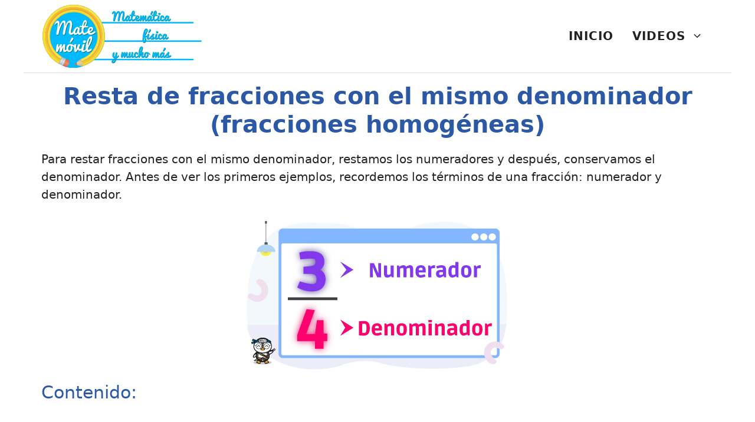

--- FILE ---
content_type: text/html; charset=UTF-8
request_url: https://matemovil.com/resta-de-fracciones-con-el-mismo-denominador-homogeneas/
body_size: 14256
content:
<!DOCTYPE html><html dir="ltr" lang="es" prefix="og: https://ogp.me/ns#">  <script async src="https://www.googletagmanager.com/gtag/js?id=G-H4YDKQBFJH"></script> <script>window.dataLayer = window.dataLayer || [];
  function gtag(){dataLayer.push(arguments);}
  gtag('js', new Date());

  gtag('config', 'G-H4YDKQBFJH');</script> <head>  <script async src="https://www.googletagmanager.com/gtag/js?id=G-H4YDKQBFJH"></script> <script>window.dataLayer = window.dataLayer || [];
  function gtag(){dataLayer.push(arguments);}
  gtag('js', new Date());

  gtag('config', 'G-H4YDKQBFJH');</script> <meta charset="UTF-8"><title>Resta de fracciones con el mismo denominador (fracciones homogéneas) | Matemóvil</title><style>img:is([sizes="auto" i], [sizes^="auto," i]) { contain-intrinsic-size: 3000px 1500px }</style><meta name="description" content="Descubre cómo restar fracciones con el mismo denominador con estos ejemplos y ejercicios." /><meta name="robots" content="max-image-preview:large" /><meta name="author" content="jorge"/><meta name="keywords" content="fracciones,fracciones homogéneas,igual denominador,mismo denominador,numerador y denominador,resta,resta de fracciones,sustracción" /><link rel="canonical" href="https://matemovil.com/resta-de-fracciones-con-el-mismo-denominador-homogeneas/" /><meta name="generator" content="All in One SEO (AIOSEO) 4.8.9" /><meta property="og:locale" content="es_ES" /><meta property="og:site_name" content="MateMovil" /><meta property="og:type" content="article" /><meta property="og:title" content="Resta de fracciones con el mismo denominador (fracciones homogéneas) | Matemóvil" /><meta property="og:description" content="Descubre cómo restar fracciones con el mismo denominador con estos ejemplos y ejercicios." /><meta property="og:url" content="https://matemovil.com/resta-de-fracciones-con-el-mismo-denominador-homogeneas/" /><meta property="fb:admins" content="jorgetgreen" /><meta property="og:image" content="https://matemovil.com/wp-content/uploads/2023/04/Resta-de-fracciones-con-el-mismo-denominador-ejemplos.jpg" /><meta property="og:image:secure_url" content="https://matemovil.com/wp-content/uploads/2023/04/Resta-de-fracciones-con-el-mismo-denominador-ejemplos.jpg" /><meta property="og:image:width" content="640" /><meta property="og:image:height" content="360" /><meta property="article:published_time" content="2023-04-05T14:53:19+00:00" /><meta property="article:modified_time" content="2023-05-23T22:50:10+00:00" /><meta name="twitter:card" content="summary" /><meta name="twitter:site" content="@frikiaps" /><meta name="twitter:title" content="Resta de fracciones con el mismo denominador (fracciones homogéneas) | Matemóvil" /><meta name="twitter:description" content="Descubre cómo restar fracciones con el mismo denominador con estos ejemplos y ejercicios." /><meta name="twitter:image" content="https://matemovil.com/wp-content/uploads/2023/04/Resta-de-fracciones-con-el-mismo-denominador-ejemplos.jpg" /> <script type="application/ld+json" class="aioseo-schema">{"@context":"https:\/\/schema.org","@graph":[{"@type":"Article","@id":"https:\/\/matemovil.com\/resta-de-fracciones-con-el-mismo-denominador-homogeneas\/#article","name":"Resta de fracciones con el mismo denominador (fracciones homog\u00e9neas) | Matem\u00f3vil","headline":"Resta de fracciones con el mismo denominador (fracciones homog\u00e9neas)","author":{"@id":"https:\/\/matemovil.com\/author\/jorge\/#author"},"publisher":{"@id":"https:\/\/matemovil.com\/#organization"},"image":{"@type":"ImageObject","url":"https:\/\/matemovil.com\/wp-content\/uploads\/2023\/04\/Resta-de-fracciones-con-el-mismo-denominador-ejemplos.jpg","width":640,"height":360,"caption":"Resta-de-fracciones-con-el-mismo-denominador"},"datePublished":"2023-04-05T14:53:19+00:00","dateModified":"2023-05-23T22:50:10+00:00","inLanguage":"es-ES","commentCount":1,"mainEntityOfPage":{"@id":"https:\/\/matemovil.com\/resta-de-fracciones-con-el-mismo-denominador-homogeneas\/#webpage"},"isPartOf":{"@id":"https:\/\/matemovil.com\/resta-de-fracciones-con-el-mismo-denominador-homogeneas\/#webpage"},"articleSection":"Aritm\u00e9tica, fracciones, fracciones homog\u00e9neas, igual denominador, mismo denominador, numerador y denominador, resta, resta de fracciones, sustracci\u00f3n"},{"@type":"BreadcrumbList","@id":"https:\/\/matemovil.com\/resta-de-fracciones-con-el-mismo-denominador-homogeneas\/#breadcrumblist","itemListElement":[{"@type":"ListItem","@id":"https:\/\/matemovil.com#listItem","position":1,"name":"Inicio","item":"https:\/\/matemovil.com","nextItem":{"@type":"ListItem","@id":"https:\/\/matemovil.com\/category\/aritmetica\/#listItem","name":"Aritm\u00e9tica"}},{"@type":"ListItem","@id":"https:\/\/matemovil.com\/category\/aritmetica\/#listItem","position":2,"name":"Aritm\u00e9tica","item":"https:\/\/matemovil.com\/category\/aritmetica\/","nextItem":{"@type":"ListItem","@id":"https:\/\/matemovil.com\/resta-de-fracciones-con-el-mismo-denominador-homogeneas\/#listItem","name":"Resta de fracciones con el mismo denominador (fracciones homog\u00e9neas)"},"previousItem":{"@type":"ListItem","@id":"https:\/\/matemovil.com#listItem","name":"Inicio"}},{"@type":"ListItem","@id":"https:\/\/matemovil.com\/resta-de-fracciones-con-el-mismo-denominador-homogeneas\/#listItem","position":3,"name":"Resta de fracciones con el mismo denominador (fracciones homog\u00e9neas)","previousItem":{"@type":"ListItem","@id":"https:\/\/matemovil.com\/category\/aritmetica\/#listItem","name":"Aritm\u00e9tica"}}]},{"@type":"Organization","@id":"https:\/\/matemovil.com\/#organization","name":"Matem\u00f3vil","description":"Las mejores clases de mate, f\u00edsica y estad\u00edstica","url":"https:\/\/matemovil.com\/","logo":{"@type":"ImageObject","url":"https:\/\/matemovil.com\/wp-content\/uploads\/2022\/07\/Logo-ancho-svg-5.svg","@id":"https:\/\/matemovil.com\/resta-de-fracciones-con-el-mismo-denominador-homogeneas\/#organizationLogo","width":223,"height":88},"image":{"@id":"https:\/\/matemovil.com\/resta-de-fracciones-con-el-mismo-denominador-homogeneas\/#organizationLogo"}},{"@type":"Person","@id":"https:\/\/matemovil.com\/author\/jorge\/#author","url":"https:\/\/matemovil.com\/author\/jorge\/","name":"jorge","image":{"@type":"ImageObject","@id":"https:\/\/matemovil.com\/resta-de-fracciones-con-el-mismo-denominador-homogeneas\/#authorImage","url":"https:\/\/secure.gravatar.com\/avatar\/6785f33411c7d9aa2b8c7e2966cb94f36acff90ecf737413619ba910b75435f9?s=96&d=monsterid&r=g","width":96,"height":96,"caption":"jorge"}},{"@type":"WebPage","@id":"https:\/\/matemovil.com\/resta-de-fracciones-con-el-mismo-denominador-homogeneas\/#webpage","url":"https:\/\/matemovil.com\/resta-de-fracciones-con-el-mismo-denominador-homogeneas\/","name":"Resta de fracciones con el mismo denominador (fracciones homog\u00e9neas) | Matem\u00f3vil","description":"Descubre c\u00f3mo restar fracciones con el mismo denominador con estos ejemplos y ejercicios.","inLanguage":"es-ES","isPartOf":{"@id":"https:\/\/matemovil.com\/#website"},"breadcrumb":{"@id":"https:\/\/matemovil.com\/resta-de-fracciones-con-el-mismo-denominador-homogeneas\/#breadcrumblist"},"author":{"@id":"https:\/\/matemovil.com\/author\/jorge\/#author"},"creator":{"@id":"https:\/\/matemovil.com\/author\/jorge\/#author"},"image":{"@type":"ImageObject","url":"https:\/\/matemovil.com\/wp-content\/uploads\/2023\/04\/Resta-de-fracciones-con-el-mismo-denominador-ejemplos.jpg","@id":"https:\/\/matemovil.com\/resta-de-fracciones-con-el-mismo-denominador-homogeneas\/#mainImage","width":640,"height":360,"caption":"Resta-de-fracciones-con-el-mismo-denominador"},"primaryImageOfPage":{"@id":"https:\/\/matemovil.com\/resta-de-fracciones-con-el-mismo-denominador-homogeneas\/#mainImage"},"datePublished":"2023-04-05T14:53:19+00:00","dateModified":"2023-05-23T22:50:10+00:00"},{"@type":"WebSite","@id":"https:\/\/matemovil.com\/#website","url":"https:\/\/matemovil.com\/","name":"Matem\u00f3vil","description":"Las mejores clases de mate, f\u00edsica y estad\u00edstica","inLanguage":"es-ES","publisher":{"@id":"https:\/\/matemovil.com\/#organization"}}]}</script> <meta name="viewport" content="width=device-width, initial-scale=1"><link rel="alternate" type="application/rss+xml" title="Matemóvil &raquo; Feed" href="https://matemovil.com/feed/" /><link rel="alternate" type="application/rss+xml" title="Matemóvil &raquo; Feed de los comentarios" href="https://matemovil.com/comments/feed/" /><link rel="alternate" type="application/rss+xml" title="Matemóvil &raquo; Comentario Resta de fracciones con el mismo denominador (fracciones homogéneas) del feed" href="https://matemovil.com/resta-de-fracciones-con-el-mismo-denominador-homogeneas/feed/" /><link rel='stylesheet' id='wp-block-library-css' href='https://matemovil.com/wp-includes/css/dist/block-library/style.min.css?ver=6.8.3' media='all' /><style id='classic-theme-styles-inline-css'>/*! This file is auto-generated */
.wp-block-button__link{color:#fff;background-color:#32373c;border-radius:9999px;box-shadow:none;text-decoration:none;padding:calc(.667em + 2px) calc(1.333em + 2px);font-size:1.125em}.wp-block-file__button{background:#32373c;color:#fff;text-decoration:none}</style><style id='global-styles-inline-css'>:root{--wp--preset--aspect-ratio--square: 1;--wp--preset--aspect-ratio--4-3: 4/3;--wp--preset--aspect-ratio--3-4: 3/4;--wp--preset--aspect-ratio--3-2: 3/2;--wp--preset--aspect-ratio--2-3: 2/3;--wp--preset--aspect-ratio--16-9: 16/9;--wp--preset--aspect-ratio--9-16: 9/16;--wp--preset--color--black: #000000;--wp--preset--color--cyan-bluish-gray: #abb8c3;--wp--preset--color--white: #ffffff;--wp--preset--color--pale-pink: #f78da7;--wp--preset--color--vivid-red: #cf2e2e;--wp--preset--color--luminous-vivid-orange: #ff6900;--wp--preset--color--luminous-vivid-amber: #fcb900;--wp--preset--color--light-green-cyan: #7bdcb5;--wp--preset--color--vivid-green-cyan: #00d084;--wp--preset--color--pale-cyan-blue: #8ed1fc;--wp--preset--color--vivid-cyan-blue: #0693e3;--wp--preset--color--vivid-purple: #9b51e0;--wp--preset--color--contrast: var(--contrast);--wp--preset--color--contrast-2: var(--contrast-2);--wp--preset--color--contrast-3: var(--contrast-3);--wp--preset--color--base: var(--base);--wp--preset--color--base-2: var(--base-2);--wp--preset--color--base-3: var(--base-3);--wp--preset--color--accent: var(--accent);--wp--preset--gradient--vivid-cyan-blue-to-vivid-purple: linear-gradient(135deg,rgba(6,147,227,1) 0%,rgb(155,81,224) 100%);--wp--preset--gradient--light-green-cyan-to-vivid-green-cyan: linear-gradient(135deg,rgb(122,220,180) 0%,rgb(0,208,130) 100%);--wp--preset--gradient--luminous-vivid-amber-to-luminous-vivid-orange: linear-gradient(135deg,rgba(252,185,0,1) 0%,rgba(255,105,0,1) 100%);--wp--preset--gradient--luminous-vivid-orange-to-vivid-red: linear-gradient(135deg,rgba(255,105,0,1) 0%,rgb(207,46,46) 100%);--wp--preset--gradient--very-light-gray-to-cyan-bluish-gray: linear-gradient(135deg,rgb(238,238,238) 0%,rgb(169,184,195) 100%);--wp--preset--gradient--cool-to-warm-spectrum: linear-gradient(135deg,rgb(74,234,220) 0%,rgb(151,120,209) 20%,rgb(207,42,186) 40%,rgb(238,44,130) 60%,rgb(251,105,98) 80%,rgb(254,248,76) 100%);--wp--preset--gradient--blush-light-purple: linear-gradient(135deg,rgb(255,206,236) 0%,rgb(152,150,240) 100%);--wp--preset--gradient--blush-bordeaux: linear-gradient(135deg,rgb(254,205,165) 0%,rgb(254,45,45) 50%,rgb(107,0,62) 100%);--wp--preset--gradient--luminous-dusk: linear-gradient(135deg,rgb(255,203,112) 0%,rgb(199,81,192) 50%,rgb(65,88,208) 100%);--wp--preset--gradient--pale-ocean: linear-gradient(135deg,rgb(255,245,203) 0%,rgb(182,227,212) 50%,rgb(51,167,181) 100%);--wp--preset--gradient--electric-grass: linear-gradient(135deg,rgb(202,248,128) 0%,rgb(113,206,126) 100%);--wp--preset--gradient--midnight: linear-gradient(135deg,rgb(2,3,129) 0%,rgb(40,116,252) 100%);--wp--preset--font-size--small: 13px;--wp--preset--font-size--medium: 20px;--wp--preset--font-size--large: 36px;--wp--preset--font-size--x-large: 42px;--wp--preset--spacing--20: 0.44rem;--wp--preset--spacing--30: 0.67rem;--wp--preset--spacing--40: 1rem;--wp--preset--spacing--50: 1.5rem;--wp--preset--spacing--60: 2.25rem;--wp--preset--spacing--70: 3.38rem;--wp--preset--spacing--80: 5.06rem;--wp--preset--shadow--natural: 6px 6px 9px rgba(0, 0, 0, 0.2);--wp--preset--shadow--deep: 12px 12px 50px rgba(0, 0, 0, 0.4);--wp--preset--shadow--sharp: 6px 6px 0px rgba(0, 0, 0, 0.2);--wp--preset--shadow--outlined: 6px 6px 0px -3px rgba(255, 255, 255, 1), 6px 6px rgba(0, 0, 0, 1);--wp--preset--shadow--crisp: 6px 6px 0px rgba(0, 0, 0, 1);}:where(.is-layout-flex){gap: 0.5em;}:where(.is-layout-grid){gap: 0.5em;}body .is-layout-flex{display: flex;}.is-layout-flex{flex-wrap: wrap;align-items: center;}.is-layout-flex > :is(*, div){margin: 0;}body .is-layout-grid{display: grid;}.is-layout-grid > :is(*, div){margin: 0;}:where(.wp-block-columns.is-layout-flex){gap: 2em;}:where(.wp-block-columns.is-layout-grid){gap: 2em;}:where(.wp-block-post-template.is-layout-flex){gap: 1.25em;}:where(.wp-block-post-template.is-layout-grid){gap: 1.25em;}.has-black-color{color: var(--wp--preset--color--black) !important;}.has-cyan-bluish-gray-color{color: var(--wp--preset--color--cyan-bluish-gray) !important;}.has-white-color{color: var(--wp--preset--color--white) !important;}.has-pale-pink-color{color: var(--wp--preset--color--pale-pink) !important;}.has-vivid-red-color{color: var(--wp--preset--color--vivid-red) !important;}.has-luminous-vivid-orange-color{color: var(--wp--preset--color--luminous-vivid-orange) !important;}.has-luminous-vivid-amber-color{color: var(--wp--preset--color--luminous-vivid-amber) !important;}.has-light-green-cyan-color{color: var(--wp--preset--color--light-green-cyan) !important;}.has-vivid-green-cyan-color{color: var(--wp--preset--color--vivid-green-cyan) !important;}.has-pale-cyan-blue-color{color: var(--wp--preset--color--pale-cyan-blue) !important;}.has-vivid-cyan-blue-color{color: var(--wp--preset--color--vivid-cyan-blue) !important;}.has-vivid-purple-color{color: var(--wp--preset--color--vivid-purple) !important;}.has-black-background-color{background-color: var(--wp--preset--color--black) !important;}.has-cyan-bluish-gray-background-color{background-color: var(--wp--preset--color--cyan-bluish-gray) !important;}.has-white-background-color{background-color: var(--wp--preset--color--white) !important;}.has-pale-pink-background-color{background-color: var(--wp--preset--color--pale-pink) !important;}.has-vivid-red-background-color{background-color: var(--wp--preset--color--vivid-red) !important;}.has-luminous-vivid-orange-background-color{background-color: var(--wp--preset--color--luminous-vivid-orange) !important;}.has-luminous-vivid-amber-background-color{background-color: var(--wp--preset--color--luminous-vivid-amber) !important;}.has-light-green-cyan-background-color{background-color: var(--wp--preset--color--light-green-cyan) !important;}.has-vivid-green-cyan-background-color{background-color: var(--wp--preset--color--vivid-green-cyan) !important;}.has-pale-cyan-blue-background-color{background-color: var(--wp--preset--color--pale-cyan-blue) !important;}.has-vivid-cyan-blue-background-color{background-color: var(--wp--preset--color--vivid-cyan-blue) !important;}.has-vivid-purple-background-color{background-color: var(--wp--preset--color--vivid-purple) !important;}.has-black-border-color{border-color: var(--wp--preset--color--black) !important;}.has-cyan-bluish-gray-border-color{border-color: var(--wp--preset--color--cyan-bluish-gray) !important;}.has-white-border-color{border-color: var(--wp--preset--color--white) !important;}.has-pale-pink-border-color{border-color: var(--wp--preset--color--pale-pink) !important;}.has-vivid-red-border-color{border-color: var(--wp--preset--color--vivid-red) !important;}.has-luminous-vivid-orange-border-color{border-color: var(--wp--preset--color--luminous-vivid-orange) !important;}.has-luminous-vivid-amber-border-color{border-color: var(--wp--preset--color--luminous-vivid-amber) !important;}.has-light-green-cyan-border-color{border-color: var(--wp--preset--color--light-green-cyan) !important;}.has-vivid-green-cyan-border-color{border-color: var(--wp--preset--color--vivid-green-cyan) !important;}.has-pale-cyan-blue-border-color{border-color: var(--wp--preset--color--pale-cyan-blue) !important;}.has-vivid-cyan-blue-border-color{border-color: var(--wp--preset--color--vivid-cyan-blue) !important;}.has-vivid-purple-border-color{border-color: var(--wp--preset--color--vivid-purple) !important;}.has-vivid-cyan-blue-to-vivid-purple-gradient-background{background: var(--wp--preset--gradient--vivid-cyan-blue-to-vivid-purple) !important;}.has-light-green-cyan-to-vivid-green-cyan-gradient-background{background: var(--wp--preset--gradient--light-green-cyan-to-vivid-green-cyan) !important;}.has-luminous-vivid-amber-to-luminous-vivid-orange-gradient-background{background: var(--wp--preset--gradient--luminous-vivid-amber-to-luminous-vivid-orange) !important;}.has-luminous-vivid-orange-to-vivid-red-gradient-background{background: var(--wp--preset--gradient--luminous-vivid-orange-to-vivid-red) !important;}.has-very-light-gray-to-cyan-bluish-gray-gradient-background{background: var(--wp--preset--gradient--very-light-gray-to-cyan-bluish-gray) !important;}.has-cool-to-warm-spectrum-gradient-background{background: var(--wp--preset--gradient--cool-to-warm-spectrum) !important;}.has-blush-light-purple-gradient-background{background: var(--wp--preset--gradient--blush-light-purple) !important;}.has-blush-bordeaux-gradient-background{background: var(--wp--preset--gradient--blush-bordeaux) !important;}.has-luminous-dusk-gradient-background{background: var(--wp--preset--gradient--luminous-dusk) !important;}.has-pale-ocean-gradient-background{background: var(--wp--preset--gradient--pale-ocean) !important;}.has-electric-grass-gradient-background{background: var(--wp--preset--gradient--electric-grass) !important;}.has-midnight-gradient-background{background: var(--wp--preset--gradient--midnight) !important;}.has-small-font-size{font-size: var(--wp--preset--font-size--small) !important;}.has-medium-font-size{font-size: var(--wp--preset--font-size--medium) !important;}.has-large-font-size{font-size: var(--wp--preset--font-size--large) !important;}.has-x-large-font-size{font-size: var(--wp--preset--font-size--x-large) !important;}
:where(.wp-block-post-template.is-layout-flex){gap: 1.25em;}:where(.wp-block-post-template.is-layout-grid){gap: 1.25em;}
:where(.wp-block-columns.is-layout-flex){gap: 2em;}:where(.wp-block-columns.is-layout-grid){gap: 2em;}
:root :where(.wp-block-pullquote){font-size: 1.5em;line-height: 1.6;}</style><link rel='stylesheet' id='generate-comments-css' href='https://matemovil.com/wp-content/themes/generatepress/assets/css/components/comments.min.css?ver=3.6.0' media='all' /><link rel='stylesheet' id='generate-style-css' href='https://matemovil.com/wp-content/themes/generatepress/assets/css/main.min.css?ver=3.6.0' media='all' /><style id='generate-style-inline-css'>.is-right-sidebar{width:30%;}.is-left-sidebar{width:30%;}.site-content .content-area{width:100%;}@media (max-width: 768px){.main-navigation .menu-toggle,.sidebar-nav-mobile:not(#sticky-placeholder){display:block;}.main-navigation ul,.gen-sidebar-nav,.main-navigation:not(.slideout-navigation):not(.toggled) .main-nav > ul,.has-inline-mobile-toggle #site-navigation .inside-navigation > *:not(.navigation-search):not(.main-nav){display:none;}.nav-align-right .inside-navigation,.nav-align-center .inside-navigation{justify-content:space-between;}.has-inline-mobile-toggle .mobile-menu-control-wrapper{display:flex;flex-wrap:wrap;}.has-inline-mobile-toggle .inside-header{flex-direction:row;text-align:left;flex-wrap:wrap;}.has-inline-mobile-toggle .header-widget,.has-inline-mobile-toggle #site-navigation{flex-basis:100%;}.nav-float-left .has-inline-mobile-toggle #site-navigation{order:10;}}
.elementor-template-full-width .site-content{display:block;}
.dynamic-author-image-rounded{border-radius:100%;}.dynamic-featured-image, .dynamic-author-image{vertical-align:middle;}.one-container.blog .dynamic-content-template:not(:last-child), .one-container.archive .dynamic-content-template:not(:last-child){padding-bottom:0px;}.dynamic-entry-excerpt > p:last-child{margin-bottom:0px;}</style><link rel='stylesheet' id='generatepress-dynamic-css' href='https://matemovil.com/wp-content/uploads/generatepress/style.min.css?ver=1753392017' media='all' /><style id='generateblocks-inline-css'>.gb-grid-wrapper > .gb-grid-column-c39d197d > .gb-container{display:flex;flex-direction:column;height:100%;}.gb-container-3b56514d{margin-right:32px;margin-left:32px;background-color:#000000;color:var(--base-3);position:relative;overflow:hidden;}.gb-container-3b56514d:before{content:"";background-image:url(https://matemovil.com/wp-content/uploads/2023/04/Suma-de-fracciones-con-igual-denominador-ejemplos.jpg);background-repeat:no-repeat;background-position:center center;background-size:cover;z-index:0;position:absolute;top:0;right:0;bottom:0;left:0;transition:inherit;pointer-events:none;opacity:0.55;}.gb-container-3b56514d > .gb-inside-container{padding:0 30px 70px;z-index:1;position:relative;}.gb-container-3b56514d a, .gb-container-3b56514d a:visited{color:var(--base-3);}.gb-container-3b56514d a:hover{color:var(--base-2);}.gb-grid-wrapper > .gb-grid-column-3b56514d{width:50%;}.gb-grid-wrapper > .gb-grid-column-3b56514d > .gb-container{display:flex;flex-direction:column;height:100%;}.gb-container-3b56514d.gb-has-dynamic-bg:before{background-image:var(--background-url);}.gb-container-3b56514d.gb-no-dynamic-bg:before{background-image:none;}.gb-container-7af5e8ec{text-align:right;margin-right:32px;margin-left:32px;background-color:#000000;color:var(--base-3);position:relative;overflow:hidden;}.gb-container-7af5e8ec:before{content:"";background-image:url(https://matemovil.com/wp-content/uploads/2023/04/Suma-y-resta-de-fracciones-con-el-mismo-denominador-ejemplos-22.png);background-repeat:no-repeat;background-position:center center;background-size:cover;z-index:0;position:absolute;top:0;right:0;bottom:0;left:0;transition:inherit;pointer-events:none;opacity:0.55;}.gb-container-7af5e8ec > .gb-inside-container{padding:0 30px 70px;z-index:1;position:relative;}.gb-container-7af5e8ec a, .gb-container-7af5e8ec a:visited{color:var(--base-3);}.gb-container-7af5e8ec a:hover{color:var(--base-2);}.gb-grid-wrapper > .gb-grid-column-7af5e8ec{width:50%;}.gb-grid-wrapper > .gb-grid-column-7af5e8ec > .gb-container{display:flex;flex-direction:column;height:100%;}.gb-container-7af5e8ec.gb-has-dynamic-bg:before{background-image:var(--background-url);}.gb-container-7af5e8ec.gb-no-dynamic-bg:before{background-image:none;}.gb-grid-wrapper-08b8e963{display:flex;flex-wrap:wrap;margin-left:-6px;}.gb-grid-wrapper-08b8e963 > .gb-grid-column{box-sizing:border-box;padding-left:6px;}h4.gb-headline-f76df98a{font-family:Arial;font-size:17px;padding:5px 10px;margin-top:4px;margin-bottom:20px;margin-left:-26px;color:var(--base-3);background-color:#035bae;display:inline-block;}h3.gb-headline-5994d011{font-family:Arial;font-size:25px;padding-bottom:10px;margin-bottom:0px;}h4.gb-headline-cb4c6b09{font-family:Arial;font-size:17px;text-align:right;padding:5px 10px;margin:4px -26px 20px 0;color:var(--base-3);background-color:#035bae;display:inline-block;}h3.gb-headline-735af384{font-family:Arial;font-size:25px;padding-bottom:10px;margin-bottom:0px;}@media (max-width: 767px) {.gb-grid-wrapper > .gb-grid-column-3b56514d{width:100%;}.gb-grid-wrapper > .gb-grid-column-7af5e8ec{width:100%;}.gb-grid-wrapper-08b8e963 > .gb-grid-column{padding-bottom:7px;}h4.gb-headline-f76df98a{margin-left:-26px;}}:root{--gb-container-width:1200px;}.gb-container .wp-block-image img{vertical-align:middle;}.gb-grid-wrapper .wp-block-image{margin-bottom:0;}.gb-highlight{background:none;}.gb-shape{line-height:0;}</style><link rel='stylesheet' id='generate-offside-css' href='https://matemovil.com/wp-content/plugins/gp-premium/menu-plus/functions/css/offside.min.css?ver=2.3.1' media='all' /><style id='generate-offside-inline-css'>:root{--gp-slideout-width:265px;}.slideout-navigation.main-navigation{background-color:var(--base-3);}.slideout-navigation.main-navigation .main-nav ul li a{color:var(--contrast);}.slideout-navigation.main-navigation .main-nav ul li:not([class*="current-menu-"]):hover > a, .slideout-navigation.main-navigation .main-nav ul li:not([class*="current-menu-"]):focus > a, .slideout-navigation.main-navigation .main-nav ul li.sfHover:not([class*="current-menu-"]) > a{color:var(--contrast-2);background-color:var(--base-2);}.slideout-navigation.main-navigation .main-nav ul li[class*="current-menu-"] > a{color:var(--contrast);background-color:var(--base-3);}.slideout-navigation, .slideout-navigation a{color:var(--contrast);}.slideout-navigation button.slideout-exit{color:var(--contrast);padding-left:16px;padding-right:16px;}.slide-opened nav.toggled .menu-toggle:before{display:none;}@media (max-width: 768px){.menu-bar-item.slideout-toggle{display:none;}}</style><link rel="https://api.w.org/" href="https://matemovil.com/wp-json/" /><link rel="alternate" title="JSON" type="application/json" href="https://matemovil.com/wp-json/wp/v2/posts/13505" /><link rel="EditURI" type="application/rsd+xml" title="RSD" href="https://matemovil.com/xmlrpc.php?rsd" /><meta name="generator" content="WordPress 6.8.3" /><link rel='shortlink' href='https://matemovil.com/?p=13505' /><link rel="alternate" title="oEmbed (JSON)" type="application/json+oembed" href="https://matemovil.com/wp-json/oembed/1.0/embed?url=https%3A%2F%2Fmatemovil.com%2Fresta-de-fracciones-con-el-mismo-denominador-homogeneas%2F" /><link rel="alternate" title="oEmbed (XML)" type="text/xml+oembed" href="https://matemovil.com/wp-json/oembed/1.0/embed?url=https%3A%2F%2Fmatemovil.com%2Fresta-de-fracciones-con-el-mismo-denominador-homogeneas%2F&#038;format=xml" /><link rel="pingback" href="https://matemovil.com/xmlrpc.php"><meta name="generator" content="Elementor 3.32.4; features: additional_custom_breakpoints; settings: css_print_method-external, google_font-enabled, font_display-block"><style>.e-con.e-parent:nth-of-type(n+4):not(.e-lazyloaded):not(.e-no-lazyload),
				.e-con.e-parent:nth-of-type(n+4):not(.e-lazyloaded):not(.e-no-lazyload) * {
					background-image: none !important;
				}
				@media screen and (max-height: 1024px) {
					.e-con.e-parent:nth-of-type(n+3):not(.e-lazyloaded):not(.e-no-lazyload),
					.e-con.e-parent:nth-of-type(n+3):not(.e-lazyloaded):not(.e-no-lazyload) * {
						background-image: none !important;
					}
				}
				@media screen and (max-height: 640px) {
					.e-con.e-parent:nth-of-type(n+2):not(.e-lazyloaded):not(.e-no-lazyload),
					.e-con.e-parent:nth-of-type(n+2):not(.e-lazyloaded):not(.e-no-lazyload) * {
						background-image: none !important;
					}
				}</style><link rel="icon" href="https://matemovil.com/wp-content/uploads/2022/07/cropped-Logo-matemovil-16k-32x32.png" sizes="32x32" /><link rel="icon" href="https://matemovil.com/wp-content/uploads/2022/07/cropped-Logo-matemovil-16k-192x192.png" sizes="192x192" /><link rel="apple-touch-icon" href="https://matemovil.com/wp-content/uploads/2022/07/cropped-Logo-matemovil-16k-180x180.png" /><meta name="msapplication-TileImage" content="https://matemovil.com/wp-content/uploads/2022/07/cropped-Logo-matemovil-16k-270x270.png" /><style id="wp-custom-css">/* GeneratePress Site CSS */ /* grey line under navigation */
.site-header {
	border-bottom: 1px solid #dddddd;
}

/* makes featured article section full width */
.generate-columns-container .featured-column {
	width: 100%;
}

/* blockquote style */
blockquote {
  font-size: 22px;
  color: #666666;
  border-left: 2px solid #745acc;
  margin: 40px;
  padding: 0px 20px 0px 30px;
}

.wp-block-buttons {
    margin-bottom: 1em;
}

/* blockquote name text */
cite {
  font-size: 19px;
}
.single h1.entry-title {
text-align: center;
	color: #2c59a6;
}

.single h2 {
	color: #2c59a6;
}

.single h3 {
	color: #2c59a6;
}


.wplogout-social-wrapper {
    margin: 30px 0;
    font-size: 0;
	text-align: center;
}

.wplogout-social-wrapper span {
    font-weight: bold;
    padding-right: 10px;
    font-size: 16px;
}

.wplogout-social-sharing {
    font-size: 17px;
    padding: 7px 20px;
}

@media only screen and (max-width: 600px) {
    .wplogout-social-sharing {
        font-size: 17px;
        padding: 7px 12px;
        display: inline-block;
    }
}

.wplogout-social-sharing svg {
    position: relative;
    top: 0.15em;
    display: inline-block;
	
}



.wplogout-social-facebook {
    fill: #fff;
    background-color: rgba(59, 89, 152, 1);

}

.wplogout-social-facebook:hover {
    background-color: rgba(59, 89, 152, .8);
}

.wplogout-social-twitter {
    fill: #fff;
    background-color: rgba(29, 161, 242, 1);
}

.wplogout-social-twitter:hover {
    background-color: rgba(29, 161, 242, .8);
}

.wplogout-social-pinterest {
    fill: #fff;
    background-color: rgba(189, 8, 28, 1);
}


.wplogout-social-whatsapp {
    fill: #fff;
    background-color: rgba(37, 211, 102, 1);
}

.wplogout-social-whatsapp:hover {
    background-color: rgba(37, 211, 102, .8);
}

figure img {
 	margin-bottom: 20px;
}

 /* End GeneratePress Site CSS */</style></head><body class="wp-singular post-template-default single single-post postid-13505 single-format-standard wp-custom-logo wp-embed-responsive wp-theme-generatepress post-image-above-header post-image-aligned-center slideout-enabled slideout-mobile sticky-menu-fade no-sidebar nav-float-right separate-containers header-aligned-left dropdown-hover elementor-default elementor-kit-7216" itemtype="https://schema.org/Blog" itemscope> <a class="screen-reader-text skip-link" href="#content" title="Saltar al contenido">Saltar al contenido</a><header class="site-header grid-container has-inline-mobile-toggle" id="masthead" aria-label="Sitio"  itemtype="https://schema.org/WPHeader" itemscope><div class="inside-header"><div class="site-logo"> <a href="https://matemovil.com/" rel="home"> <noscript><img  class="header-image is-logo-image" alt="Matemóvil" src="https://matemovil.com/wp-content/uploads/2022/07/Logo-ancho-svg-5.svg" width="223" height="88" /></noscript><img  class="lazyload header-image is-logo-image" alt="Matemóvil" src='data:image/svg+xml,%3Csvg%20xmlns=%22http://www.w3.org/2000/svg%22%20viewBox=%220%200%20223%2088%22%3E%3C/svg%3E' data-src="https://matemovil.com/wp-content/uploads/2022/07/Logo-ancho-svg-5.svg" width="223" height="88" /> </a></div><nav class="main-navigation mobile-menu-control-wrapper" id="mobile-menu-control-wrapper" aria-label="Cambiar a móvil"> <button data-nav="site-navigation" class="menu-toggle" aria-controls="generate-slideout-menu" aria-expanded="false"> <span class="gp-icon icon-menu-bars"><svg viewBox="0 0 512 512" aria-hidden="true" xmlns="http://www.w3.org/2000/svg" width="1em" height="1em"><path d="M0 96c0-13.255 10.745-24 24-24h464c13.255 0 24 10.745 24 24s-10.745 24-24 24H24c-13.255 0-24-10.745-24-24zm0 160c0-13.255 10.745-24 24-24h464c13.255 0 24 10.745 24 24s-10.745 24-24 24H24c-13.255 0-24-10.745-24-24zm0 160c0-13.255 10.745-24 24-24h464c13.255 0 24 10.745 24 24s-10.745 24-24 24H24c-13.255 0-24-10.745-24-24z" /></svg><svg viewBox="0 0 512 512" aria-hidden="true" xmlns="http://www.w3.org/2000/svg" width="1em" height="1em"><path d="M71.029 71.029c9.373-9.372 24.569-9.372 33.942 0L256 222.059l151.029-151.03c9.373-9.372 24.569-9.372 33.942 0 9.372 9.373 9.372 24.569 0 33.942L289.941 256l151.03 151.029c9.372 9.373 9.372 24.569 0 33.942-9.373 9.372-24.569 9.372-33.942 0L256 289.941l-151.029 151.03c-9.373 9.372-24.569 9.372-33.942 0-9.372-9.373-9.372-24.569 0-33.942L222.059 256 71.029 104.971c-9.372-9.373-9.372-24.569 0-33.942z" /></svg></span><span class="screen-reader-text">Menú</span> </button></nav><nav class="main-navigation sub-menu-right" id="site-navigation" aria-label="Principal"  itemtype="https://schema.org/SiteNavigationElement" itemscope><div class="inside-navigation grid-container"> <button class="menu-toggle" aria-controls="generate-slideout-menu" aria-expanded="false"> <span class="gp-icon icon-menu-bars"><svg viewBox="0 0 512 512" aria-hidden="true" xmlns="http://www.w3.org/2000/svg" width="1em" height="1em"><path d="M0 96c0-13.255 10.745-24 24-24h464c13.255 0 24 10.745 24 24s-10.745 24-24 24H24c-13.255 0-24-10.745-24-24zm0 160c0-13.255 10.745-24 24-24h464c13.255 0 24 10.745 24 24s-10.745 24-24 24H24c-13.255 0-24-10.745-24-24zm0 160c0-13.255 10.745-24 24-24h464c13.255 0 24 10.745 24 24s-10.745 24-24 24H24c-13.255 0-24-10.745-24-24z" /></svg><svg viewBox="0 0 512 512" aria-hidden="true" xmlns="http://www.w3.org/2000/svg" width="1em" height="1em"><path d="M71.029 71.029c9.373-9.372 24.569-9.372 33.942 0L256 222.059l151.029-151.03c9.373-9.372 24.569-9.372 33.942 0 9.372 9.373 9.372 24.569 0 33.942L289.941 256l151.03 151.029c9.372 9.373 9.372 24.569 0 33.942-9.373 9.372-24.569 9.372-33.942 0L256 289.941l-151.029 151.03c-9.373 9.372-24.569 9.372-33.942 0-9.372-9.373-9.372-24.569 0-33.942L222.059 256 71.029 104.971c-9.372-9.373-9.372-24.569 0-33.942z" /></svg></span><span class="screen-reader-text">Menú</span> </button><div id="primary-menu" class="main-nav"><ul id="menu-menu-principal" class=" menu sf-menu"><li id="menu-item-36" class="menu-item menu-item-type-custom menu-item-object-custom menu-item-home menu-item-36"><a href="http://matemovil.com/">INICIO</a></li><li id="menu-item-2037" class="menu-item menu-item-type-custom menu-item-object-custom menu-item-has-children menu-item-2037"><a href="https://matemovil.com/videos/">VIDEOS<span role="presentation" class="dropdown-menu-toggle"><span class="gp-icon icon-arrow"><svg viewBox="0 0 330 512" aria-hidden="true" xmlns="http://www.w3.org/2000/svg" width="1em" height="1em"><path d="M305.913 197.085c0 2.266-1.133 4.815-2.833 6.514L171.087 335.593c-1.7 1.7-4.249 2.832-6.515 2.832s-4.815-1.133-6.515-2.832L26.064 203.599c-1.7-1.7-2.832-4.248-2.832-6.514s1.132-4.816 2.832-6.515l14.162-14.163c1.7-1.699 3.966-2.832 6.515-2.832 2.266 0 4.815 1.133 6.515 2.832l111.316 111.317 111.316-111.317c1.7-1.699 4.249-2.832 6.515-2.832s4.815 1.133 6.515 2.832l14.162 14.163c1.7 1.7 2.833 4.249 2.833 6.515z" /></svg></span></span></a><ul class="sub-menu"><li id="menu-item-23" class="menu-item menu-item-type-post_type menu-item-object-page menu-item-23"><a href="https://matemovil.com/curso-de-algebra/">Álgebra</a></li><li id="menu-item-9191" class="menu-item menu-item-type-post_type menu-item-object-page menu-item-9191"><a href="https://matemovil.com/aritmetica/">Aritmética</a></li><li id="menu-item-2031" class="menu-item menu-item-type-post_type menu-item-object-page menu-item-2031"><a href="https://matemovil.com/calculo/">Cálculo</a></li><li id="menu-item-271" class="menu-item menu-item-type-post_type menu-item-object-page menu-item-271"><a href="https://matemovil.com/estadistica/">Estadística</a></li><li id="menu-item-339" class="menu-item menu-item-type-post_type menu-item-object-page menu-item-339"><a href="https://matemovil.com/fisica/">Física</a></li><li id="menu-item-750" class="menu-item menu-item-type-post_type menu-item-object-page menu-item-750"><a href="https://matemovil.com/curso-de-razonamiento-matematico-ejercicios-resueltos/">Razonamiento</a></li><li id="menu-item-1060" class="menu-item menu-item-type-post_type menu-item-object-page menu-item-1060"><a href="https://matemovil.com/trigonometria/">Trigonometría</a></li><li id="menu-item-863" class="menu-item menu-item-type-taxonomy menu-item-object-category menu-item-863"><a href="https://matemovil.com/category/trucos-matematicos/">Trucos</a></li><li id="menu-item-2392" class="menu-item menu-item-type-taxonomy menu-item-object-category menu-item-2392"><a href="https://matemovil.com/category/aplicaciones-de-matematicas-y-fisica/">Aplicaciones</a></li></ul></li></ul></div></div></nav></div></header><div class="site grid-container container hfeed" id="page"><div class="site-content" id="content"><div class="content-area" id="primary"><main class="site-main" id="main"><article id="post-13505" class="post-13505 post type-post status-publish format-standard has-post-thumbnail hentry category-aritmetica tag-fracciones tag-fracciones-homogeneas tag-igual-denominador tag-mismo-denominador tag-numerador-y-denominador tag-resta tag-resta-de-fracciones tag-sustraccion" itemtype="https://schema.org/CreativeWork" itemscope><div class="inside-article"><header class="entry-header"><h1 class="entry-title" itemprop="headline">Resta de fracciones con el mismo denominador (fracciones homogéneas)</h1></header><div class="entry-content" itemprop="text"><p>Para restar fracciones con el mismo denominador, restamos los numeradores y después, conservamos el denominador. Antes de ver los primeros ejemplos, recordemos los términos de una fracción: numerador y denominador.</p><div class="wp-block-image"><figure class="aligncenter size-full"><img fetchpriority="high" decoding="async" width="450" height="253" src="https://matemovil.com/wp-content/uploads/2023/01/Numerador-y-denominador-en-fracciones2.jpg" alt="Numerador-y-denominador-en-fracciones" class="wp-image-12906" srcset="https://matemovil.com/wp-content/uploads/2023/01/Numerador-y-denominador-en-fracciones2.jpg 450w, https://matemovil.com/wp-content/uploads/2023/01/Numerador-y-denominador-en-fracciones2-300x169.jpg 300w" sizes="(max-width: 450px) 100vw, 450px" /></figure></div><h2>Contenido:</h2><ul><li><a href="#e1">Ejemplo 1.</a></li><li><a href="#e2">Ejemplo 2.</a></li><li><a href="#e3">Ejemplo 3.</a></li><li><a href="#e4">Ejemplo 4.</a></li><li><a href="#videos">Videos.</a></li><li><a href="#ref">Referencias.</a></li></ul><hr><h2 id="e1">1) Calcular <sup>2</sup>⁄<sub>3</sub> &#8211; <sup>1</sup>⁄<sub>3</sub></h2><p>Las 2 fracciones tienen el mismo denominador, 3, por eso para restarlas, primero restamos los numeradores, y al final, conversamos el denominador que tienen ambas fracciones en común.</p><div class="wp-block-image"><figure class="aligncenter size-full"><noscript><img decoding="async" width="700" height="394" src="https://matemovil.com/wp-content/uploads/2023/04/Resta-de-fracciones-con-el-mismo-denominador-11.jpg" alt="" class="wp-image-13517" srcset="https://matemovil.com/wp-content/uploads/2023/04/Resta-de-fracciones-con-el-mismo-denominador-11.jpg 700w, https://matemovil.com/wp-content/uploads/2023/04/Resta-de-fracciones-con-el-mismo-denominador-11-300x169.jpg 300w" sizes="(max-width: 700px) 100vw, 700px" /></noscript><img decoding="async" width="700" height="394" src='data:image/svg+xml,%3Csvg%20xmlns=%22http://www.w3.org/2000/svg%22%20viewBox=%220%200%20700%20394%22%3E%3C/svg%3E' data-src="https://matemovil.com/wp-content/uploads/2023/04/Resta-de-fracciones-con-el-mismo-denominador-11.jpg" alt="" class="lazyload wp-image-13517" data-srcset="https://matemovil.com/wp-content/uploads/2023/04/Resta-de-fracciones-con-el-mismo-denominador-11.jpg 700w, https://matemovil.com/wp-content/uploads/2023/04/Resta-de-fracciones-con-el-mismo-denominador-11-300x169.jpg 300w" data-sizes="(max-width: 700px) 100vw, 700px" /></figure></div><hr><h2 id="e2">2) Calcular&nbsp; <sup>6</sup>⁄<sub>7</sub> &#8211; <sup>2</sup>⁄<sub>7</sub></h2><p>Estas 2 fracciones tienen el mismo denominador, 7, entonces para restarlas, primero restamos los numeradores, y después, repetimos el denominador que tienen las 2 fracciones en común.</p><div class='code-block code-block-1' style='margin: 8px 0; clear: both;'> <ins class="adsbygoogle"
 style="display:block"
 data-ad-client="ca-pub-3716538242842092"
 data-ad-slot="9193963507"
 data-ad-format="auto"
 data-full-width-responsive="true"></ins> <script>(adsbygoogle = window.adsbygoogle || []).push({});</script></div><div class="wp-block-image"><figure class="aligncenter size-full"><noscript><img loading="lazy" decoding="async" width="700" height="394" src="https://matemovil.com/wp-content/uploads/2023/04/Resta-de-fracciones-con-el-mismo-denominador-21.jpg" alt="" class="wp-image-13519" srcset="https://matemovil.com/wp-content/uploads/2023/04/Resta-de-fracciones-con-el-mismo-denominador-21.jpg 700w, https://matemovil.com/wp-content/uploads/2023/04/Resta-de-fracciones-con-el-mismo-denominador-21-300x169.jpg 300w" sizes="(max-width: 700px) 100vw, 700px" /></noscript><img loading="lazy" decoding="async" width="700" height="394" src='data:image/svg+xml,%3Csvg%20xmlns=%22http://www.w3.org/2000/svg%22%20viewBox=%220%200%20700%20394%22%3E%3C/svg%3E' data-src="https://matemovil.com/wp-content/uploads/2023/04/Resta-de-fracciones-con-el-mismo-denominador-21.jpg" alt="" class="lazyload wp-image-13519" data-srcset="https://matemovil.com/wp-content/uploads/2023/04/Resta-de-fracciones-con-el-mismo-denominador-21.jpg 700w, https://matemovil.com/wp-content/uploads/2023/04/Resta-de-fracciones-con-el-mismo-denominador-21-300x169.jpg 300w" data-sizes="(max-width: 700px) 100vw, 700px" /></figure></div><hr><h2 id="e3">3) Calcular <sup>5</sup>⁄<sub>3</sub> &#8211; <sup>2</sup>⁄<sub>3</sub></h2><p>Estas fracciones poseen el mismo denominador, 3, entonces para realizar la resta, empezamos restando los numeradores, y luego, conservamos el denominador.&nbsp;</p><div class="wp-block-image"><figure class="aligncenter size-full"><noscript><img loading="lazy" decoding="async" width="700" height="469" src="https://matemovil.com/wp-content/uploads/2023/04/Resta-de-fracciones-con-el-mismo-denominador-31.jpg" alt="" class="wp-image-13518" srcset="https://matemovil.com/wp-content/uploads/2023/04/Resta-de-fracciones-con-el-mismo-denominador-31.jpg 700w, https://matemovil.com/wp-content/uploads/2023/04/Resta-de-fracciones-con-el-mismo-denominador-31-300x201.jpg 300w" sizes="(max-width: 700px) 100vw, 700px" /></noscript><img loading="lazy" decoding="async" width="700" height="469" src='data:image/svg+xml,%3Csvg%20xmlns=%22http://www.w3.org/2000/svg%22%20viewBox=%220%200%20700%20469%22%3E%3C/svg%3E' data-src="https://matemovil.com/wp-content/uploads/2023/04/Resta-de-fracciones-con-el-mismo-denominador-31.jpg" alt="" class="lazyload wp-image-13518" data-srcset="https://matemovil.com/wp-content/uploads/2023/04/Resta-de-fracciones-con-el-mismo-denominador-31.jpg 700w, https://matemovil.com/wp-content/uploads/2023/04/Resta-de-fracciones-con-el-mismo-denominador-31-300x201.jpg 300w" data-sizes="(max-width: 700px) 100vw, 700px" /></figure></div><p>Luego de realizar la resta, se obtiene como resultado <sup>3</sup>⁄<sub>3</sub>, pero recuerda que cuando el numerador es igual al denominador, la fracción es igual a 1 (la unidad).</p><hr><h2 id="e4">4) Calcular <sup>7</sup>⁄<sub>8</sub> &#8211; <sup>5</sup>⁄<sub>8</sub></h2><p>Ambas fracciones tienen el mismo denominador, 8, entonces para llegar a la respuesta, primero restamos los numeradores, y al final, repetimos el denominador en común.&nbsp;</p><div class="wp-block-image"><figure class="aligncenter size-full"><noscript><img loading="lazy" decoding="async" width="700" height="469" src="https://matemovil.com/wp-content/uploads/2023/04/Resta-de-fracciones-con-el-mismo-denominador-41.jpg" alt="" class="wp-image-13520" srcset="https://matemovil.com/wp-content/uploads/2023/04/Resta-de-fracciones-con-el-mismo-denominador-41.jpg 700w, https://matemovil.com/wp-content/uploads/2023/04/Resta-de-fracciones-con-el-mismo-denominador-41-300x201.jpg 300w" sizes="(max-width: 700px) 100vw, 700px" /></noscript><img loading="lazy" decoding="async" width="700" height="469" src='data:image/svg+xml,%3Csvg%20xmlns=%22http://www.w3.org/2000/svg%22%20viewBox=%220%200%20700%20469%22%3E%3C/svg%3E' data-src="https://matemovil.com/wp-content/uploads/2023/04/Resta-de-fracciones-con-el-mismo-denominador-41.jpg" alt="" class="lazyload wp-image-13520" data-srcset="https://matemovil.com/wp-content/uploads/2023/04/Resta-de-fracciones-con-el-mismo-denominador-41.jpg 700w, https://matemovil.com/wp-content/uploads/2023/04/Resta-de-fracciones-con-el-mismo-denominador-41-300x201.jpg 300w" data-sizes="(max-width: 700px) 100vw, 700px" /></figure></div><p>Luego de realizar la resta, se obtiene como resultado <sup>2</sup>⁄<sub>8</sub>, una fracción que se puede simplificar, pues 2 y 8 son números pares, es decir, son divisibles entre 2. Para simplificar la fracción dividimos numerador y denominador entre 2, y así llegamos a la respuesta final, <sup>1</sup>⁄<sub>4</sub>.</p><p><strong>Nota:</strong> recuerda que las fracciones que tienen el mismo denominador, son llamadas fracciones homogéneas. En este clase, hemos visto la resta fracciones con el mismo denominador, es decir, hemos visto la resta de fracciones homogéneas.</p><hr><h2 id="videos">Videos</h2><p>En el siguiente video, veremos 2 ejercicios muy sencillos de resta de fracciones con diferente denominador:</p><figure class="wp-block-embed-youtube wp-block-embed is-type-video is-provider-youtube wp-embed-aspect-16-9 wp-has-aspect-ratio"><div class="lyte-wrapper" style="width:1280px;max-width:100%;margin:5px auto;"><div class="lyMe hidef" id="WYL_hGt5GdqJb3c"><div id="lyte_hGt5GdqJb3c" data-src="https://matemovil.com/wp-content/plugins/wp-youtube-lyte/lyteCache.php?origThumbUrl=%2F%2Fi.ytimg.com%2Fvi%2FhGt5GdqJb3c%2Fmaxresdefault.jpg" class="pL"><div class="tC"><div class="tT"></div></div><div class="play"></div><div class="ctrl"><div class="Lctrl"></div><div class="Rctrl"></div></div></div><noscript><a href="https://youtu.be/hGt5GdqJb3c" rel="nofollow"><img loading="lazy" decoding="async" src="https://matemovil.com/wp-content/plugins/wp-youtube-lyte/lyteCache.php?origThumbUrl=https%3A%2F%2Fi.ytimg.com%2Fvi%2FhGt5GdqJb3c%2F0.jpg" alt="YouTube video thumbnail" width="1280" height="700" /><br />Ver este vídeo en YouTube</a></noscript></div></div><div class="lL" style="max-width:100%;width:1280px;margin:5px auto;"></div><figcaption></figcaption></figure><p>A continuación, veremos 3 ejercicios más de resta de fracciones homogéneas:</p><figure class="wp-block-embed-youtube wp-block-embed is-type-video is-provider-youtube wp-embed-aspect-16-9 wp-has-aspect-ratio"><div class="lyte-wrapper" style="width:1280px;max-width:100%;margin:5px auto;"><div class="lyMe hidef" id="WYL_CMQpTF7d0g4"><div id="lyte_CMQpTF7d0g4" data-src="https://matemovil.com/wp-content/plugins/wp-youtube-lyte/lyteCache.php?origThumbUrl=%2F%2Fi.ytimg.com%2Fvi%2FCMQpTF7d0g4%2Fmaxresdefault.jpg" class="pL"><div class="tC"><div class="tT"></div></div><div class="play"></div><div class="ctrl"><div class="Lctrl"></div><div class="Rctrl"></div></div></div><noscript><a href="https://youtu.be/CMQpTF7d0g4" rel="nofollow"><img loading="lazy" decoding="async" src="https://matemovil.com/wp-content/plugins/wp-youtube-lyte/lyteCache.php?origThumbUrl=https%3A%2F%2Fi.ytimg.com%2Fvi%2FCMQpTF7d0g4%2F0.jpg" alt="YouTube video thumbnail" width="1280" height="700" /><br />Ver este vídeo en YouTube</a></noscript></div></div><div class="lL" style="max-width:100%;width:1280px;margin:5px auto;"></div><figcaption></figcaption></figure><p>A continuación, veremos 4 ejercicios de resta de fracciones con el mismo denominador, pero estos problemas serán un poco más complicados que los anteriores:</p><figure class="wp-block-embed-youtube wp-block-embed is-type-video is-provider-youtube wp-embed-aspect-16-9 wp-has-aspect-ratio"><div class="lyte-wrapper" style="width:1280px;max-width:100%;margin:5px auto;"><div class="lyMe hidef" id="WYL_5ZJMhncnhug"><div id="lyte_5ZJMhncnhug" data-src="https://matemovil.com/wp-content/plugins/wp-youtube-lyte/lyteCache.php?origThumbUrl=%2F%2Fi.ytimg.com%2Fvi%2F5ZJMhncnhug%2Fmaxresdefault.jpg" class="pL"><div class="tC"><div class="tT"></div></div><div class="play"></div><div class="ctrl"><div class="Lctrl"></div><div class="Rctrl"></div></div></div><noscript><a href="https://youtu.be/5ZJMhncnhug" rel="nofollow"><img loading="lazy" decoding="async" src="https://matemovil.com/wp-content/plugins/wp-youtube-lyte/lyteCache.php?origThumbUrl=https%3A%2F%2Fi.ytimg.com%2Fvi%2F5ZJMhncnhug%2F0.jpg" alt="YouTube video thumbnail" width="1280" height="700" /><br />Ver este vídeo en YouTube</a></noscript></div></div><div class="lL" style="max-width:100%;width:1280px;margin:5px auto;"></div><figcaption></figcaption></figure><p>Por último, veremos la resta de fracciones empleando el mínimo común múltiplo (MCM).</p><hr /><h2 id="ref">Referencias</h2><p>Para elaborar esta clase, hemos usado las siguientes referencias:</p><ul><li>CONAMAT (2009). <em>Matemáticas simplificadas</em> (p. 52). Prentice Hall.</li><li>Dorling Kindersley Limited (2010). <em>Ayuda a tus hijos con las matemáticas</em> (p. 53).</li><li>Santillana Perú (2019). <em>Resuelve: matemática 4° de primaria</em> (p. 66).</li></ul></div><div class="wplogout-social-wrapper"> <span class="hide-on-mobile">Compartir:</span> <a class="wplogout-social-sharing wplogout-social-facebook" href="https://www.facebook.com/sharer/sharer.php?u=https%3A%2F%2Fmatemovil.com%2Fresta-de-fracciones-con-el-mismo-denominador-homogeneas%2F" target="_blank" rel="nofollow"><svg xmlns="http://www.w3.org/2000/svg" width="18" height="18" viewBox="0 0 24 24"><path d="M9 8h-3v4h3v12h5v-12h3.642l.358-4h-4v-1.667c0-.955.192-1.333 1.115-1.333h2.885v-5h-3.808c-3.596 0-5.192 1.583-5.192 4.615v3.385z"/></svg></a> <a class="wplogout-social-sharing wplogout-social-twitter" href="https://twitter.com/intent/tweet?text=Resta+de+fracciones+con+el+mismo+denominador+%28fracciones+homog%C3%A9neas%29&amp;url=https%3A%2F%2Fmatemovil.com%2Fresta-de-fracciones-con-el-mismo-denominador-homogeneas%2F&amp;via=matemovil1" target="_blank" rel="nofollow"><svg xmlns="http://www.w3.org/2000/svg" width="18" height="18" viewBox="0 0 24 24"><path d="M24 4.557c-.883.392-1.832.656-2.828.775 1.017-.609 1.798-1.574 2.165-2.724-.951.564-2.005.974-3.127 1.195-.897-.957-2.178-1.555-3.594-1.555-3.179 0-5.515 2.966-4.797 6.045-4.091-.205-7.719-2.165-10.148-5.144-1.29 2.213-.669 5.108 1.523 6.574-.806-.026-1.566-.247-2.229-.616-.054 2.281 1.581 4.415 3.949 4.89-.693.188-1.452.232-2.224.084.626 1.956 2.444 3.379 4.6 3.419-2.07 1.623-4.678 2.348-7.29 2.04 2.179 1.397 4.768 2.212 7.548 2.212 9.142 0 14.307-7.721 13.995-14.646.962-.695 1.797-1.562 2.457-2.549z"/></svg></a> <a class="wplogout-social-sharing wplogout-social-whatsapp" href="https://api.whatsapp.com/send?text=Resta+de+fracciones+con+el+mismo+denominador+%28fracciones+homog%C3%A9neas%29 https%3A%2F%2Fmatemovil.com%2Fresta-de-fracciones-con-el-mismo-denominador-homogeneas%2F" target="_blank" rel="nofollow"><svg xmlns="http://www.w3.org/2000/svg" width="18" height="18" viewBox="0 0 24 24"><path d="M.057 24l1.687-6.163c-1.041-1.804-1.588-3.849-1.587-5.946.003-6.556 5.338-11.891 11.893-11.891 3.181.001 6.167 1.24 8.413 3.488 2.245 2.248 3.481 5.236 3.48 8.414-.003 6.557-5.338 11.892-11.893 11.892-1.99-.001-3.951-.5-5.688-1.448l-6.305 1.654zm6.597-3.807c1.676.995 3.276 1.591 5.392 1.592 5.448 0 9.886-4.434 9.889-9.885.002-5.462-4.415-9.89-9.881-9.892-5.452 0-9.887 4.434-9.889 9.884-.001 2.225.651 3.891 1.746 5.634l-.999 3.648 3.742-.981zm11.387-5.464c-.074-.124-.272-.198-.57-.347-.297-.149-1.758-.868-2.031-.967-.272-.099-.47-.149-.669.149-.198.297-.768.967-.941 1.165-.173.198-.347.223-.644.074-.297-.149-1.255-.462-2.39-1.475-.883-.788-1.48-1.761-1.653-2.059-.173-.297-.018-.458.13-.606.134-.133.297-.347.446-.521.151-.172.2-.296.3-.495.099-.198.05-.372-.025-.521-.075-.148-.669-1.611-.916-2.206-.242-.579-.487-.501-.669-.51l-.57-.01c-.198 0-.52.074-.792.372s-1.04 1.016-1.04 2.479 1.065 2.876 1.213 3.074c.149.198 2.095 3.2 5.076 4.487.709.306 1.263.489 1.694.626.712.226 1.36.194 1.872.118.571-.085 1.758-.719 2.006-1.413.248-.695.248-1.29.173-1.414z"/></svg></a></div></div></article><div class="gb-container gb-container-c39d197d"><div class="gb-inside-container"><div class="gb-grid-wrapper gb-grid-wrapper-08b8e963"><div class="gb-grid-column gb-grid-column-3b56514d"><div class="gb-container gb-container-3b56514d gb-has-dynamic-bg" style="--background-url:url(https://matemovil.com/wp-content/uploads/2023/04/Suma-de-fracciones-con-igual-denominador-ejemplos.jpg)"><div class="gb-inside-container"><h4 class="gb-headline gb-headline-f76df98a gb-headline-text">Clase anterior</h4><h3 class="gb-headline gb-headline-5994d011 gb-headline-text"><a href="https://matemovil.com/suma-de-fracciones-con-el-mismo-denominador-homogeneas/">Suma de fracciones con el mismo denominador (fracciones homogéneas)</a></h3></div></div></div><div class="gb-grid-column gb-grid-column-7af5e8ec"><div class="gb-container gb-container-7af5e8ec gb-has-dynamic-bg" style="--background-url:url(https://matemovil.com/wp-content/uploads/2023/04/Suma-y-resta-de-fracciones-con-el-mismo-denominador-ejemplos-22.png)"><div class="gb-inside-container"><h4 class="gb-headline gb-headline-cb4c6b09 gb-headline-text">Siguiente clase</h4><h3 class="gb-headline gb-headline-735af384 gb-headline-text"><a href="https://matemovil.com/suma-y-resta-de-fracciones-con-el-mismo-denominador-homogeneas/">Suma y resta de fracciones con el mismo denominador (fracciones homogéneas)</a></h3></div></div></div></div></div></div><div class="comments-area"><div id="comments"><h2 class="comments-title">1 comentario en «Resta de fracciones con el mismo denominador (fracciones homogéneas)»</h2><ol class="comment-list"><li><div class='code-block code-block-2' style='margin: 8px 0; clear: both;'> <ins class="adsbygoogle"
 style="display:block"
 data-ad-format="autorelaxed"
 data-ad-client="ca-pub-3716538242842092"
 data-ad-slot="6395030848"></ins> <script>(adsbygoogle = window.adsbygoogle || []).push({});</script></div></li><li id="comment-15113" class="pingback even thread-even depth-1"><div class="comment-body"> Pingback: <a href="https://matemovil.com/fracciones-homogeneas-y-heterogeneas/" class="url" rel="ugc">Fracciones homogéneas y heterogéneas | Matemóvil</a></div></li></ol><div id="respond" class="comment-respond"><h3 id="reply-title" class="comment-reply-title">Deja un comentario <small><a rel="nofollow" id="cancel-comment-reply-link" href="/resta-de-fracciones-con-el-mismo-denominador-homogeneas/#respond" style="display:none;">Cancelar la respuesta</a></small></h3><form action="https://matemovil.com/wp-comments-post.php" method="post" id="commentform" class="comment-form"><p class="comment-form-comment"><label for="comment" class="screen-reader-text">Comentario</label><textarea id="comment" name="comment" cols="45" rows="8" required></textarea></p><label for="author" class="screen-reader-text">Nombre</label><input placeholder="Nombre *" id="author" name="author" type="text" value="" size="30" required /> <label for="email" class="screen-reader-text">Correo electrónico</label><input placeholder="Correo electrónico *" id="email" name="email" type="email" value="" size="30" required /> <label for="url" class="screen-reader-text">Web</label><input placeholder="Web" id="url" name="url" type="url" value="" size="30" /><p class="form-submit"><input name="submit" type="submit" id="submit" class="submit" value="Publicar comentario" /> <input type='hidden' name='comment_post_ID' value='13505' id='comment_post_ID' /> <input type='hidden' name='comment_parent' id='comment_parent' value='0' /></p><p style="display: none;"><input type="hidden" id="akismet_comment_nonce" name="akismet_comment_nonce" value="fd59c16bad" /></p><p style="display: none !important;" class="akismet-fields-container" data-prefix="ak_"><label>&#916;<textarea name="ak_hp_textarea" cols="45" rows="8" maxlength="100"></textarea></label><input type="hidden" id="ak_js_1" name="ak_js" value="170"/><script>document.getElementById( "ak_js_1" ).setAttribute( "value", ( new Date() ).getTime() );</script></p></form></div></div></div></main></div></div></div><div class="site-footer"><footer class="site-info" aria-label="Sitio"  itemtype="https://schema.org/WPFooter" itemscope><div class="inside-site-info grid-container"><div class="copyright-bar"> 2030 © Creado por Matemóvil</div></div></footer></div><nav id="generate-slideout-menu" class="main-navigation slideout-navigation do-overlay" itemtype="https://schema.org/SiteNavigationElement" itemscope><div class="inside-navigation grid-container grid-parent"> <button class="slideout-exit has-svg-icon"><span class="gp-icon pro-close"> <svg viewBox="0 0 512 512" aria-hidden="true" role="img" version="1.1" xmlns="http://www.w3.org/2000/svg" xmlns:xlink="http://www.w3.org/1999/xlink" width="1em" height="1em"> <path d="M71.029 71.029c9.373-9.372 24.569-9.372 33.942 0L256 222.059l151.029-151.03c9.373-9.372 24.569-9.372 33.942 0 9.372 9.373 9.372 24.569 0 33.942L289.941 256l151.03 151.029c9.372 9.373 9.372 24.569 0 33.942-9.373 9.372-24.569 9.372-33.942 0L256 289.941l-151.029 151.03c-9.373 9.372-24.569 9.372-33.942 0-9.372-9.373-9.372-24.569 0-33.942L222.059 256 71.029 104.971c-9.372-9.373-9.372-24.569 0-33.942z" /> </svg> </span> <span class="screen-reader-text">Cerrar</span></button><div class="main-nav"><ul id="menu-menu-principal-1" class=" slideout-menu"><li class="menu-item menu-item-type-custom menu-item-object-custom menu-item-home menu-item-36"><a href="http://matemovil.com/">INICIO</a></li><li class="menu-item menu-item-type-custom menu-item-object-custom menu-item-has-children menu-item-2037"><a href="https://matemovil.com/videos/">VIDEOS<span role="presentation" class="dropdown-menu-toggle"><span class="gp-icon icon-arrow"><svg viewBox="0 0 330 512" aria-hidden="true" xmlns="http://www.w3.org/2000/svg" width="1em" height="1em"><path d="M305.913 197.085c0 2.266-1.133 4.815-2.833 6.514L171.087 335.593c-1.7 1.7-4.249 2.832-6.515 2.832s-4.815-1.133-6.515-2.832L26.064 203.599c-1.7-1.7-2.832-4.248-2.832-6.514s1.132-4.816 2.832-6.515l14.162-14.163c1.7-1.699 3.966-2.832 6.515-2.832 2.266 0 4.815 1.133 6.515 2.832l111.316 111.317 111.316-111.317c1.7-1.699 4.249-2.832 6.515-2.832s4.815 1.133 6.515 2.832l14.162 14.163c1.7 1.7 2.833 4.249 2.833 6.515z" /></svg></span></span></a><ul class="sub-menu"><li class="menu-item menu-item-type-post_type menu-item-object-page menu-item-23"><a href="https://matemovil.com/curso-de-algebra/">Álgebra</a></li><li class="menu-item menu-item-type-post_type menu-item-object-page menu-item-9191"><a href="https://matemovil.com/aritmetica/">Aritmética</a></li><li class="menu-item menu-item-type-post_type menu-item-object-page menu-item-2031"><a href="https://matemovil.com/calculo/">Cálculo</a></li><li class="menu-item menu-item-type-post_type menu-item-object-page menu-item-271"><a href="https://matemovil.com/estadistica/">Estadística</a></li><li class="menu-item menu-item-type-post_type menu-item-object-page menu-item-339"><a href="https://matemovil.com/fisica/">Física</a></li><li class="menu-item menu-item-type-post_type menu-item-object-page menu-item-750"><a href="https://matemovil.com/curso-de-razonamiento-matematico-ejercicios-resueltos/">Razonamiento</a></li><li class="menu-item menu-item-type-post_type menu-item-object-page menu-item-1060"><a href="https://matemovil.com/trigonometria/">Trigonometría</a></li><li class="menu-item menu-item-type-taxonomy menu-item-object-category menu-item-863"><a href="https://matemovil.com/category/trucos-matematicos/">Trucos</a></li><li class="menu-item menu-item-type-taxonomy menu-item-object-category menu-item-2392"><a href="https://matemovil.com/category/aplicaciones-de-matematicas-y-fisica/">Aplicaciones</a></li></ul></li></ul></div></div></nav> <script type="speculationrules">{"prefetch":[{"source":"document","where":{"and":[{"href_matches":"\/*"},{"not":{"href_matches":["\/wp-*.php","\/wp-admin\/*","\/wp-content\/uploads\/*","\/wp-content\/*","\/wp-content\/plugins\/*","\/wp-content\/themes\/generatepress\/*","\/*\\?(.+)"]}},{"not":{"selector_matches":"a[rel~=\"nofollow\"]"}},{"not":{"selector_matches":".no-prefetch, .no-prefetch a"}}]},"eagerness":"conservative"}]}</script> <script id="generate-a11y">!function(){"use strict";if("querySelector"in document&&"addEventListener"in window){var e=document.body;e.addEventListener("pointerdown",(function(){e.classList.add("using-mouse")}),{passive:!0}),e.addEventListener("keydown",(function(){e.classList.remove("using-mouse")}),{passive:!0})}}();</script> <script>const lazyloadRunObserver = () => {
					const lazyloadBackgrounds = document.querySelectorAll( `.e-con.e-parent:not(.e-lazyloaded)` );
					const lazyloadBackgroundObserver = new IntersectionObserver( ( entries ) => {
						entries.forEach( ( entry ) => {
							if ( entry.isIntersecting ) {
								let lazyloadBackground = entry.target;
								if( lazyloadBackground ) {
									lazyloadBackground.classList.add( 'e-lazyloaded' );
								}
								lazyloadBackgroundObserver.unobserve( entry.target );
							}
						});
					}, { rootMargin: '200px 0px 200px 0px' } );
					lazyloadBackgrounds.forEach( ( lazyloadBackground ) => {
						lazyloadBackgroundObserver.observe( lazyloadBackground );
					} );
				};
				const events = [
					'DOMContentLoaded',
					'elementor/lazyload/observe',
				];
				events.forEach( ( event ) => {
					document.addEventListener( event, lazyloadRunObserver );
				} );</script> <script type='text/javascript'>//
var lazyadsense2 = false;
window.addEventListener("scroll", function(){
if ((document.documentElement.scrollTop != 0 && lazyadsense2 === false) || (document.body.scrollTop != 0 && lazyadsense2 === false)) {
(function() { var ad = document.createElement('script'); ad.setAttribute('data-ad-client','ca-pub-3716538242842092'); ad.async = true; ad.src = 'https://pagead2.googlesyndication.com/pagead/js/adsbygoogle.js'; var sc = document.getElementsByTagName('script')[0]; sc.parentNode.insertBefore(ad, sc); })();
lazyadsense2 = true;
  }
}, true);
//</script> <noscript><style>.lazyload{display:none;}</style></noscript><script data-noptimize="1">window.lazySizesConfig=window.lazySizesConfig||{};window.lazySizesConfig.loadMode=1;</script><script async data-noptimize="1" src='https://matemovil.com/wp-content/plugins/autoptimize/classes/external/js/lazysizes.min.js?ao_version=3.1.13'></script><script data-cfasync="false">var bU="https://matemovil.com/wp-content/plugins/wp-youtube-lyte/lyte/";var mOs=null;style = document.createElement("style");style.type = "text/css";rules = document.createTextNode(".lyte-wrapper-audio div, .lyte-wrapper div {margin:0px; overflow:hidden;} .lyte,.lyMe{position:relative;padding-bottom:56.25%;height:0;overflow:hidden;background-color:#777;} .fourthree .lyMe, .fourthree .lyte {padding-bottom:75%;} .lidget{margin-bottom:5px;} .lidget .lyte, .widget .lyMe {padding-bottom:0!important;height:100%!important;} .lyte-wrapper-audio .lyte{height:38px!important;overflow:hidden;padding:0!important} .lyMe iframe, .lyte iframe,.lyte .pL{position:absolute !important;top:0;left:0;width:100%;height:100%!important;background:no-repeat scroll center #000;background-size:cover;cursor:pointer} .tC{left:0;position:absolute;top:0;width:100%} .tC{background-image:linear-gradient(to bottom,rgba(0,0,0,0.6),rgba(0,0,0,0))} .tT{color:#FFF;font-family:Roboto,sans-serif;font-size:16px;height:auto;text-align:left;padding:5px 10px 50px 10px} .play{background:no-repeat scroll 0 0 transparent;width:88px;height:63px;position:absolute;left:43%;left:calc(50% - 44px);left:-webkit-calc(50% - 44px);top:38%;top:calc(50% - 31px);top:-webkit-calc(50% - 31px);} .widget .play {top:30%;top:calc(45% - 31px);top:-webkit-calc(45% - 31px);transform:scale(0.6);-webkit-transform:scale(0.6);-ms-transform:scale(0.6);} .lyte:hover .play{background-position:0 -65px;} .lyte-audio .pL{max-height:38px!important} .lyte-audio iframe{height:438px!important} .lyte .ctrl{background:repeat scroll 0 -220px rgba(0,0,0,0.3);width:100%;height:40px;bottom:0px;left:0;position:absolute;} .lyte-wrapper .ctrl{display:none}.Lctrl{background:no-repeat scroll 0 -137px transparent;width:158px;height:40px;bottom:0;left:0;position:absolute} .Rctrl{background:no-repeat scroll -42px -179px transparent;width:117px;height:40px;bottom:0;right:0;position:absolute;padding-right:10px;}.lyte-audio .play{display:none}.lyte-audio .ctrl{background-color:rgba(0,0,0,1)}.lyte .hidden{display:none} .lyte-align.aligncenter{display:flex;flex-direction:column;align-items:center}.lyte-align.alignwide > *{width:auto !important}.lyte-align.alignfull > *{width:auto !important}");if(style.styleSheet) { style.styleSheet.cssText = rules.nodeValue;} else {style.appendChild(rules);}document.getElementsByTagName("head")[0].appendChild(style);</script><script data-cfasync="false" async src="https://matemovil.com/wp-content/plugins/wp-youtube-lyte/lyte/lyte-min.js?wyl_version=1.7.28"></script><script id="generate-offside-js-extra">var offSide = {"side":"left"};</script> <!--[if lte IE 11]> <script src="https://matemovil.com/wp-content/themes/generatepress/assets/js/classList.min.js?ver=3.6.0" id="generate-classlist-js"></script> <![endif]--> <script id="generate-menu-js-before">var generatepressMenu = {"toggleOpenedSubMenus":true,"openSubMenuLabel":"Abrir el submen\u00fa","closeSubMenuLabel":"Cerrar el submen\u00fa"};</script> <script defer src="https://matemovil.com/wp-content/cache/autoptimize/js/autoptimize_5008295d8b0e3c90174ac8a70d201540.js"></script></body></html>
<!-- Dynamic page generated in 0.352 seconds. -->
<!-- Cached page generated by WP-Super-Cache on 2025-11-06 22:56:41 -->

<!-- Compression = gzip -->